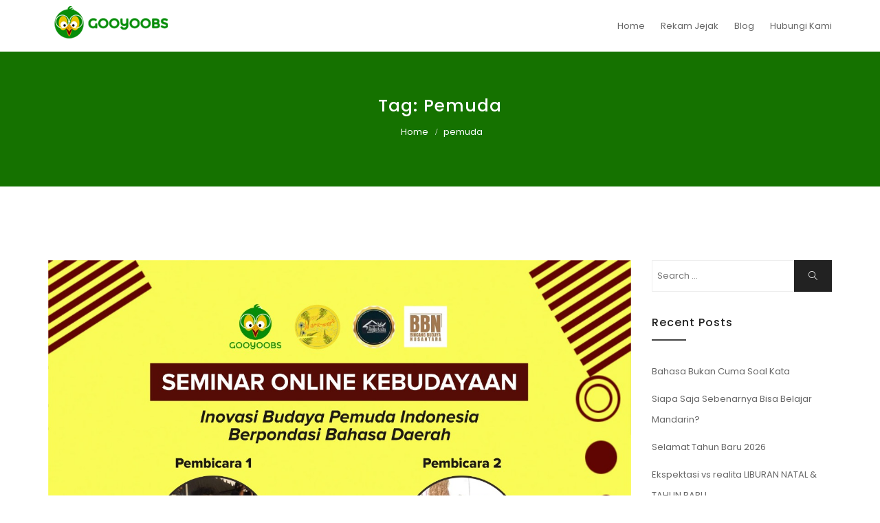

--- FILE ---
content_type: text/html; charset=UTF-8
request_url: https://gooyoobs.id/tag/pemuda/
body_size: 10987
content:

<!DOCTYPE html>
<html lang="en-US" class="no-js no-svg">
<head>
    <meta charset="UTF-8">
    <meta name="viewport" content="width=device-width, initial-scale=1">
    <link rel="profile" href="http://gmpg.org/xfn/11">
    <title>pemuda &#8211; GooYoobs Indonesia</title>
<meta name='robots' content='max-image-preview:large' />
	<style>img:is([sizes="auto" i], [sizes^="auto," i]) { contain-intrinsic-size: 3000px 1500px }</style>
	<link rel='dns-prefetch' href='//fonts.googleapis.com' />
<link rel="alternate" type="application/rss+xml" title="GooYoobs Indonesia &raquo; Feed" href="https://gooyoobs.id/feed/" />
<link rel="alternate" type="application/rss+xml" title="GooYoobs Indonesia &raquo; Comments Feed" href="https://gooyoobs.id/comments/feed/" />
<link rel="alternate" type="application/rss+xml" title="GooYoobs Indonesia &raquo; pemuda Tag Feed" href="https://gooyoobs.id/tag/pemuda/feed/" />
<script type="text/javascript">
/* <![CDATA[ */
window._wpemojiSettings = {"baseUrl":"https:\/\/s.w.org\/images\/core\/emoji\/15.0.3\/72x72\/","ext":".png","svgUrl":"https:\/\/s.w.org\/images\/core\/emoji\/15.0.3\/svg\/","svgExt":".svg","source":{"concatemoji":"https:\/\/gooyoobs.id\/wp-includes\/js\/wp-emoji-release.min.js?ver=6.7.4"}};
/*! This file is auto-generated */
!function(i,n){var o,s,e;function c(e){try{var t={supportTests:e,timestamp:(new Date).valueOf()};sessionStorage.setItem(o,JSON.stringify(t))}catch(e){}}function p(e,t,n){e.clearRect(0,0,e.canvas.width,e.canvas.height),e.fillText(t,0,0);var t=new Uint32Array(e.getImageData(0,0,e.canvas.width,e.canvas.height).data),r=(e.clearRect(0,0,e.canvas.width,e.canvas.height),e.fillText(n,0,0),new Uint32Array(e.getImageData(0,0,e.canvas.width,e.canvas.height).data));return t.every(function(e,t){return e===r[t]})}function u(e,t,n){switch(t){case"flag":return n(e,"\ud83c\udff3\ufe0f\u200d\u26a7\ufe0f","\ud83c\udff3\ufe0f\u200b\u26a7\ufe0f")?!1:!n(e,"\ud83c\uddfa\ud83c\uddf3","\ud83c\uddfa\u200b\ud83c\uddf3")&&!n(e,"\ud83c\udff4\udb40\udc67\udb40\udc62\udb40\udc65\udb40\udc6e\udb40\udc67\udb40\udc7f","\ud83c\udff4\u200b\udb40\udc67\u200b\udb40\udc62\u200b\udb40\udc65\u200b\udb40\udc6e\u200b\udb40\udc67\u200b\udb40\udc7f");case"emoji":return!n(e,"\ud83d\udc26\u200d\u2b1b","\ud83d\udc26\u200b\u2b1b")}return!1}function f(e,t,n){var r="undefined"!=typeof WorkerGlobalScope&&self instanceof WorkerGlobalScope?new OffscreenCanvas(300,150):i.createElement("canvas"),a=r.getContext("2d",{willReadFrequently:!0}),o=(a.textBaseline="top",a.font="600 32px Arial",{});return e.forEach(function(e){o[e]=t(a,e,n)}),o}function t(e){var t=i.createElement("script");t.src=e,t.defer=!0,i.head.appendChild(t)}"undefined"!=typeof Promise&&(o="wpEmojiSettingsSupports",s=["flag","emoji"],n.supports={everything:!0,everythingExceptFlag:!0},e=new Promise(function(e){i.addEventListener("DOMContentLoaded",e,{once:!0})}),new Promise(function(t){var n=function(){try{var e=JSON.parse(sessionStorage.getItem(o));if("object"==typeof e&&"number"==typeof e.timestamp&&(new Date).valueOf()<e.timestamp+604800&&"object"==typeof e.supportTests)return e.supportTests}catch(e){}return null}();if(!n){if("undefined"!=typeof Worker&&"undefined"!=typeof OffscreenCanvas&&"undefined"!=typeof URL&&URL.createObjectURL&&"undefined"!=typeof Blob)try{var e="postMessage("+f.toString()+"("+[JSON.stringify(s),u.toString(),p.toString()].join(",")+"));",r=new Blob([e],{type:"text/javascript"}),a=new Worker(URL.createObjectURL(r),{name:"wpTestEmojiSupports"});return void(a.onmessage=function(e){c(n=e.data),a.terminate(),t(n)})}catch(e){}c(n=f(s,u,p))}t(n)}).then(function(e){for(var t in e)n.supports[t]=e[t],n.supports.everything=n.supports.everything&&n.supports[t],"flag"!==t&&(n.supports.everythingExceptFlag=n.supports.everythingExceptFlag&&n.supports[t]);n.supports.everythingExceptFlag=n.supports.everythingExceptFlag&&!n.supports.flag,n.DOMReady=!1,n.readyCallback=function(){n.DOMReady=!0}}).then(function(){return e}).then(function(){var e;n.supports.everything||(n.readyCallback(),(e=n.source||{}).concatemoji?t(e.concatemoji):e.wpemoji&&e.twemoji&&(t(e.twemoji),t(e.wpemoji)))}))}((window,document),window._wpemojiSettings);
/* ]]> */
</script>
<link rel='stylesheet' id='hfe-widgets-style-css' href='https://gooyoobs.id/wp-content/plugins/header-footer-elementor/inc/widgets-css/frontend.css?ver=2.3.2' type='text/css' media='all' />
<style id='wp-emoji-styles-inline-css' type='text/css'>

	img.wp-smiley, img.emoji {
		display: inline !important;
		border: none !important;
		box-shadow: none !important;
		height: 1em !important;
		width: 1em !important;
		margin: 0 0.07em !important;
		vertical-align: -0.1em !important;
		background: none !important;
		padding: 0 !important;
	}
</style>
<link rel='stylesheet' id='wp-block-library-css' href='https://gooyoobs.id/wp-includes/css/dist/block-library/style.min.css?ver=6.7.4' type='text/css' media='all' />
<style id='classic-theme-styles-inline-css' type='text/css'>
/*! This file is auto-generated */
.wp-block-button__link{color:#fff;background-color:#32373c;border-radius:9999px;box-shadow:none;text-decoration:none;padding:calc(.667em + 2px) calc(1.333em + 2px);font-size:1.125em}.wp-block-file__button{background:#32373c;color:#fff;text-decoration:none}
</style>
<style id='global-styles-inline-css' type='text/css'>
:root{--wp--preset--aspect-ratio--square: 1;--wp--preset--aspect-ratio--4-3: 4/3;--wp--preset--aspect-ratio--3-4: 3/4;--wp--preset--aspect-ratio--3-2: 3/2;--wp--preset--aspect-ratio--2-3: 2/3;--wp--preset--aspect-ratio--16-9: 16/9;--wp--preset--aspect-ratio--9-16: 9/16;--wp--preset--color--black: #000000;--wp--preset--color--cyan-bluish-gray: #abb8c3;--wp--preset--color--white: #ffffff;--wp--preset--color--pale-pink: #f78da7;--wp--preset--color--vivid-red: #cf2e2e;--wp--preset--color--luminous-vivid-orange: #ff6900;--wp--preset--color--luminous-vivid-amber: #fcb900;--wp--preset--color--light-green-cyan: #7bdcb5;--wp--preset--color--vivid-green-cyan: #00d084;--wp--preset--color--pale-cyan-blue: #8ed1fc;--wp--preset--color--vivid-cyan-blue: #0693e3;--wp--preset--color--vivid-purple: #9b51e0;--wp--preset--gradient--vivid-cyan-blue-to-vivid-purple: linear-gradient(135deg,rgba(6,147,227,1) 0%,rgb(155,81,224) 100%);--wp--preset--gradient--light-green-cyan-to-vivid-green-cyan: linear-gradient(135deg,rgb(122,220,180) 0%,rgb(0,208,130) 100%);--wp--preset--gradient--luminous-vivid-amber-to-luminous-vivid-orange: linear-gradient(135deg,rgba(252,185,0,1) 0%,rgba(255,105,0,1) 100%);--wp--preset--gradient--luminous-vivid-orange-to-vivid-red: linear-gradient(135deg,rgba(255,105,0,1) 0%,rgb(207,46,46) 100%);--wp--preset--gradient--very-light-gray-to-cyan-bluish-gray: linear-gradient(135deg,rgb(238,238,238) 0%,rgb(169,184,195) 100%);--wp--preset--gradient--cool-to-warm-spectrum: linear-gradient(135deg,rgb(74,234,220) 0%,rgb(151,120,209) 20%,rgb(207,42,186) 40%,rgb(238,44,130) 60%,rgb(251,105,98) 80%,rgb(254,248,76) 100%);--wp--preset--gradient--blush-light-purple: linear-gradient(135deg,rgb(255,206,236) 0%,rgb(152,150,240) 100%);--wp--preset--gradient--blush-bordeaux: linear-gradient(135deg,rgb(254,205,165) 0%,rgb(254,45,45) 50%,rgb(107,0,62) 100%);--wp--preset--gradient--luminous-dusk: linear-gradient(135deg,rgb(255,203,112) 0%,rgb(199,81,192) 50%,rgb(65,88,208) 100%);--wp--preset--gradient--pale-ocean: linear-gradient(135deg,rgb(255,245,203) 0%,rgb(182,227,212) 50%,rgb(51,167,181) 100%);--wp--preset--gradient--electric-grass: linear-gradient(135deg,rgb(202,248,128) 0%,rgb(113,206,126) 100%);--wp--preset--gradient--midnight: linear-gradient(135deg,rgb(2,3,129) 0%,rgb(40,116,252) 100%);--wp--preset--font-size--small: 13px;--wp--preset--font-size--medium: 20px;--wp--preset--font-size--large: 36px;--wp--preset--font-size--x-large: 42px;--wp--preset--spacing--20: 0.44rem;--wp--preset--spacing--30: 0.67rem;--wp--preset--spacing--40: 1rem;--wp--preset--spacing--50: 1.5rem;--wp--preset--spacing--60: 2.25rem;--wp--preset--spacing--70: 3.38rem;--wp--preset--spacing--80: 5.06rem;--wp--preset--shadow--natural: 6px 6px 9px rgba(0, 0, 0, 0.2);--wp--preset--shadow--deep: 12px 12px 50px rgba(0, 0, 0, 0.4);--wp--preset--shadow--sharp: 6px 6px 0px rgba(0, 0, 0, 0.2);--wp--preset--shadow--outlined: 6px 6px 0px -3px rgba(255, 255, 255, 1), 6px 6px rgba(0, 0, 0, 1);--wp--preset--shadow--crisp: 6px 6px 0px rgba(0, 0, 0, 1);}:where(.is-layout-flex){gap: 0.5em;}:where(.is-layout-grid){gap: 0.5em;}body .is-layout-flex{display: flex;}.is-layout-flex{flex-wrap: wrap;align-items: center;}.is-layout-flex > :is(*, div){margin: 0;}body .is-layout-grid{display: grid;}.is-layout-grid > :is(*, div){margin: 0;}:where(.wp-block-columns.is-layout-flex){gap: 2em;}:where(.wp-block-columns.is-layout-grid){gap: 2em;}:where(.wp-block-post-template.is-layout-flex){gap: 1.25em;}:where(.wp-block-post-template.is-layout-grid){gap: 1.25em;}.has-black-color{color: var(--wp--preset--color--black) !important;}.has-cyan-bluish-gray-color{color: var(--wp--preset--color--cyan-bluish-gray) !important;}.has-white-color{color: var(--wp--preset--color--white) !important;}.has-pale-pink-color{color: var(--wp--preset--color--pale-pink) !important;}.has-vivid-red-color{color: var(--wp--preset--color--vivid-red) !important;}.has-luminous-vivid-orange-color{color: var(--wp--preset--color--luminous-vivid-orange) !important;}.has-luminous-vivid-amber-color{color: var(--wp--preset--color--luminous-vivid-amber) !important;}.has-light-green-cyan-color{color: var(--wp--preset--color--light-green-cyan) !important;}.has-vivid-green-cyan-color{color: var(--wp--preset--color--vivid-green-cyan) !important;}.has-pale-cyan-blue-color{color: var(--wp--preset--color--pale-cyan-blue) !important;}.has-vivid-cyan-blue-color{color: var(--wp--preset--color--vivid-cyan-blue) !important;}.has-vivid-purple-color{color: var(--wp--preset--color--vivid-purple) !important;}.has-black-background-color{background-color: var(--wp--preset--color--black) !important;}.has-cyan-bluish-gray-background-color{background-color: var(--wp--preset--color--cyan-bluish-gray) !important;}.has-white-background-color{background-color: var(--wp--preset--color--white) !important;}.has-pale-pink-background-color{background-color: var(--wp--preset--color--pale-pink) !important;}.has-vivid-red-background-color{background-color: var(--wp--preset--color--vivid-red) !important;}.has-luminous-vivid-orange-background-color{background-color: var(--wp--preset--color--luminous-vivid-orange) !important;}.has-luminous-vivid-amber-background-color{background-color: var(--wp--preset--color--luminous-vivid-amber) !important;}.has-light-green-cyan-background-color{background-color: var(--wp--preset--color--light-green-cyan) !important;}.has-vivid-green-cyan-background-color{background-color: var(--wp--preset--color--vivid-green-cyan) !important;}.has-pale-cyan-blue-background-color{background-color: var(--wp--preset--color--pale-cyan-blue) !important;}.has-vivid-cyan-blue-background-color{background-color: var(--wp--preset--color--vivid-cyan-blue) !important;}.has-vivid-purple-background-color{background-color: var(--wp--preset--color--vivid-purple) !important;}.has-black-border-color{border-color: var(--wp--preset--color--black) !important;}.has-cyan-bluish-gray-border-color{border-color: var(--wp--preset--color--cyan-bluish-gray) !important;}.has-white-border-color{border-color: var(--wp--preset--color--white) !important;}.has-pale-pink-border-color{border-color: var(--wp--preset--color--pale-pink) !important;}.has-vivid-red-border-color{border-color: var(--wp--preset--color--vivid-red) !important;}.has-luminous-vivid-orange-border-color{border-color: var(--wp--preset--color--luminous-vivid-orange) !important;}.has-luminous-vivid-amber-border-color{border-color: var(--wp--preset--color--luminous-vivid-amber) !important;}.has-light-green-cyan-border-color{border-color: var(--wp--preset--color--light-green-cyan) !important;}.has-vivid-green-cyan-border-color{border-color: var(--wp--preset--color--vivid-green-cyan) !important;}.has-pale-cyan-blue-border-color{border-color: var(--wp--preset--color--pale-cyan-blue) !important;}.has-vivid-cyan-blue-border-color{border-color: var(--wp--preset--color--vivid-cyan-blue) !important;}.has-vivid-purple-border-color{border-color: var(--wp--preset--color--vivid-purple) !important;}.has-vivid-cyan-blue-to-vivid-purple-gradient-background{background: var(--wp--preset--gradient--vivid-cyan-blue-to-vivid-purple) !important;}.has-light-green-cyan-to-vivid-green-cyan-gradient-background{background: var(--wp--preset--gradient--light-green-cyan-to-vivid-green-cyan) !important;}.has-luminous-vivid-amber-to-luminous-vivid-orange-gradient-background{background: var(--wp--preset--gradient--luminous-vivid-amber-to-luminous-vivid-orange) !important;}.has-luminous-vivid-orange-to-vivid-red-gradient-background{background: var(--wp--preset--gradient--luminous-vivid-orange-to-vivid-red) !important;}.has-very-light-gray-to-cyan-bluish-gray-gradient-background{background: var(--wp--preset--gradient--very-light-gray-to-cyan-bluish-gray) !important;}.has-cool-to-warm-spectrum-gradient-background{background: var(--wp--preset--gradient--cool-to-warm-spectrum) !important;}.has-blush-light-purple-gradient-background{background: var(--wp--preset--gradient--blush-light-purple) !important;}.has-blush-bordeaux-gradient-background{background: var(--wp--preset--gradient--blush-bordeaux) !important;}.has-luminous-dusk-gradient-background{background: var(--wp--preset--gradient--luminous-dusk) !important;}.has-pale-ocean-gradient-background{background: var(--wp--preset--gradient--pale-ocean) !important;}.has-electric-grass-gradient-background{background: var(--wp--preset--gradient--electric-grass) !important;}.has-midnight-gradient-background{background: var(--wp--preset--gradient--midnight) !important;}.has-small-font-size{font-size: var(--wp--preset--font-size--small) !important;}.has-medium-font-size{font-size: var(--wp--preset--font-size--medium) !important;}.has-large-font-size{font-size: var(--wp--preset--font-size--large) !important;}.has-x-large-font-size{font-size: var(--wp--preset--font-size--x-large) !important;}
:where(.wp-block-post-template.is-layout-flex){gap: 1.25em;}:where(.wp-block-post-template.is-layout-grid){gap: 1.25em;}
:where(.wp-block-columns.is-layout-flex){gap: 2em;}:where(.wp-block-columns.is-layout-grid){gap: 2em;}
:root :where(.wp-block-pullquote){font-size: 1.5em;line-height: 1.6;}
</style>
<link rel='stylesheet' id='hfe-style-css' href='https://gooyoobs.id/wp-content/plugins/header-footer-elementor/assets/css/header-footer-elementor.css?ver=2.3.2' type='text/css' media='all' />
<link rel='stylesheet' id='elementor-icons-css' href='https://gooyoobs.id/wp-content/plugins/elementor/assets/lib/eicons/css/elementor-icons.min.css?ver=5.40.0' type='text/css' media='all' />
<link rel='stylesheet' id='elementor-frontend-css' href='https://gooyoobs.id/wp-content/plugins/elementor/assets/css/frontend.min.css?ver=3.29.2' type='text/css' media='all' />
<link rel='stylesheet' id='elementor-post-152-css' href='https://gooyoobs.id/wp-content/uploads/elementor/css/post-152.css?ver=1749301212' type='text/css' media='all' />
<link rel='stylesheet' id='minimal-portfolio-google-fonts-css' href='//fonts.googleapis.com/css?family=Poppins%3A300%2C400%2C500%2C600%2C700%2C800%2C900%7CRoboto%3A300%2C400%2C500%2C700%2C900&#038;subset=latin%2Clatin-ext' type='text/css' media='all' />
<link rel='stylesheet' id='bootstrap-css' href='https://gooyoobs.id/wp-content/themes/minimal-portfolio/assets/css/bootstrap.css?ver=6.7.4' type='text/css' media='all' />
<link rel='stylesheet' id='fontawesome-css' href='https://gooyoobs.id/wp-content/themes/minimal-portfolio/assets/css/font-awesome.css?ver=6.7.4' type='text/css' media='all' />
<link rel='stylesheet' id='simple-line-icons-css' href='https://gooyoobs.id/wp-content/themes/minimal-portfolio/assets/css/simple-line-icons.css?ver=6.7.4' type='text/css' media='all' />
<link rel='stylesheet' id='owlcarousel-css' href='https://gooyoobs.id/wp-content/themes/minimal-portfolio/assets/css/owl-carousel.css?ver=6.7.4' type='text/css' media='all' />
<link rel='stylesheet' id='minimal-portfolio-style-css' href='https://gooyoobs.id/wp-content/themes/minimal-portfolio/style.css?ver=1.0' type='text/css' media='all' />
<style id='minimal-portfolio-style-inline-css' type='text/css'>
      .page-header {        background: #157200;      }      
</style>
<link rel='stylesheet' id='hfe-elementor-icons-css' href='https://gooyoobs.id/wp-content/plugins/elementor/assets/lib/eicons/css/elementor-icons.min.css?ver=5.34.0' type='text/css' media='all' />
<link rel='stylesheet' id='hfe-icons-list-css' href='https://gooyoobs.id/wp-content/plugins/elementor/assets/css/widget-icon-list.min.css?ver=3.24.3' type='text/css' media='all' />
<link rel='stylesheet' id='hfe-social-icons-css' href='https://gooyoobs.id/wp-content/plugins/elementor/assets/css/widget-social-icons.min.css?ver=3.24.0' type='text/css' media='all' />
<link rel='stylesheet' id='hfe-social-share-icons-brands-css' href='https://gooyoobs.id/wp-content/plugins/elementor/assets/lib/font-awesome/css/brands.css?ver=5.15.3' type='text/css' media='all' />
<link rel='stylesheet' id='hfe-social-share-icons-fontawesome-css' href='https://gooyoobs.id/wp-content/plugins/elementor/assets/lib/font-awesome/css/fontawesome.css?ver=5.15.3' type='text/css' media='all' />
<link rel='stylesheet' id='hfe-nav-menu-icons-css' href='https://gooyoobs.id/wp-content/plugins/elementor/assets/lib/font-awesome/css/solid.css?ver=5.15.3' type='text/css' media='all' />
<link rel='stylesheet' id='elementor-gf-local-roboto-css' href='http://gooyoobs.id/wp-content/uploads/elementor/google-fonts/css/roboto.css?ver=1749301225' type='text/css' media='all' />
<link rel='stylesheet' id='elementor-gf-local-robotoslab-css' href='http://gooyoobs.id/wp-content/uploads/elementor/google-fonts/css/robotoslab.css?ver=1749301230' type='text/css' media='all' />
<script type="text/javascript" src="https://gooyoobs.id/wp-includes/js/jquery/jquery.min.js?ver=3.7.1" id="jquery-core-js"></script>
<script type="text/javascript" src="https://gooyoobs.id/wp-includes/js/jquery/jquery-migrate.min.js?ver=3.4.1" id="jquery-migrate-js"></script>
<script type="text/javascript" id="jquery-js-after">
/* <![CDATA[ */
!function($){"use strict";$(document).ready(function(){$(this).scrollTop()>100&&$(".hfe-scroll-to-top-wrap").removeClass("hfe-scroll-to-top-hide"),$(window).scroll(function(){$(this).scrollTop()<100?$(".hfe-scroll-to-top-wrap").fadeOut(300):$(".hfe-scroll-to-top-wrap").fadeIn(300)}),$(".hfe-scroll-to-top-wrap").on("click",function(){$("html, body").animate({scrollTop:0},300);return!1})})}(jQuery);
/* ]]> */
</script>
<link rel="https://api.w.org/" href="https://gooyoobs.id/wp-json/" /><link rel="alternate" title="JSON" type="application/json" href="https://gooyoobs.id/wp-json/wp/v2/tags/40" /><link rel="EditURI" type="application/rsd+xml" title="RSD" href="https://gooyoobs.id/xmlrpc.php?rsd" />
<meta name="generator" content="WordPress 6.7.4" />
<meta name="generator" content="Elementor 3.29.2; features: additional_custom_breakpoints, e_local_google_fonts; settings: css_print_method-external, google_font-enabled, font_display-auto">
<style type="text/css">.recentcomments a{display:inline !important;padding:0 !important;margin:0 !important;}</style>			<style>
				.e-con.e-parent:nth-of-type(n+4):not(.e-lazyloaded):not(.e-no-lazyload),
				.e-con.e-parent:nth-of-type(n+4):not(.e-lazyloaded):not(.e-no-lazyload) * {
					background-image: none !important;
				}
				@media screen and (max-height: 1024px) {
					.e-con.e-parent:nth-of-type(n+3):not(.e-lazyloaded):not(.e-no-lazyload),
					.e-con.e-parent:nth-of-type(n+3):not(.e-lazyloaded):not(.e-no-lazyload) * {
						background-image: none !important;
					}
				}
				@media screen and (max-height: 640px) {
					.e-con.e-parent:nth-of-type(n+2):not(.e-lazyloaded):not(.e-no-lazyload),
					.e-con.e-parent:nth-of-type(n+2):not(.e-lazyloaded):not(.e-no-lazyload) * {
						background-image: none !important;
					}
				}
			</style>
					<style type="text/css">					.site-title,			.site-description {				position: absolute;				clip: rect(1px, 1px, 1px, 1px);			}				</style>		<link rel="icon" href="https://gooyoobs.id/wp-content/uploads/2020/03/cropped-logo-1-32x32.png" sizes="32x32" />
<link rel="icon" href="https://gooyoobs.id/wp-content/uploads/2020/03/cropped-logo-1-192x192.png" sizes="192x192" />
<link rel="apple-touch-icon" href="https://gooyoobs.id/wp-content/uploads/2020/03/cropped-logo-1-180x180.png" />
<meta name="msapplication-TileImage" content="https://gooyoobs.id/wp-content/uploads/2020/03/cropped-logo-1-270x270.png" />

</head>

<body class="archive tag tag-pemuda tag-40 wp-custom-logo ehf-template-minimal-portfolio ehf-stylesheet-minimal-portfolio hfeed elementor-default elementor-kit-152">
<div id="page" class="site">
 
	<header id="masthead" class="site-header">
		<div class="header-menu  sticky-activated ">
			<div class="container">
				<div class="row">
					<div class="col-md-12">
						
<ul class="site-branding navbar-items nav pull-left">
	<li class="nav-item">
		<a href="https://gooyoobs.id/" class="custom-logo-link" rel="home"><img width="187" height="65" src="https://gooyoobs.id/wp-content/uploads/2020/03/cropped-logo-nav-green-2.png" class="custom-logo" alt="GooYoobs Indonesia" decoding="async" /></a>
		<div class="branding-inner-wrap">
			<a href="https://gooyoobs.id/" rel="home" class="site-title">GooYoobs Indonesia</a>
			<p class="site-description">Sebuah Komunitas Budaya dan Bahasa Daerah</p>
		</div>
	</li>
</ul><!-- .site-branding -->

						
							<ul class="navbar-items nav pull-right navigation-section">
								<div class="mobile-menu-wrapper">
									<span class="mobile-menu-icon"><i class="icon-menu"></i></span>
								</div>
								<li id="site-navigation" class="main-navigation nav-item" role="navigation">
									<div class="menu-menu-utama-container"><ul id="primary-menu" class="main-menu nav"><li id="menu-item-26" class="menu-item menu-item-type-custom menu-item-object-custom menu-item-home menu-item-26"><a href="http://gooyoobs.id/">Home</a></li>
<li id="menu-item-438" class="menu-item menu-item-type-custom menu-item-object-custom menu-item-has-children menu-item-438"><a href="#">Rekam Jejak</a>
<ul class="sub-menu">
	<li id="menu-item-1747" class="menu-item menu-item-type-custom menu-item-object-custom menu-item-1747"><a href="/jpkn/">Jejak Peradaban Kejayaan Nusantara – Batch 2</a></li>
	<li id="menu-item-441" class="menu-item menu-item-type-custom menu-item-object-custom menu-item-441"><a href="http://bit.ly/AYCE2021">ASEAN Youth Cultural Expedition 2021</a></li>
	<li id="menu-item-466" class="menu-item menu-item-type-custom menu-item-object-custom menu-item-466"><a href="/product/public/kegiatan/relawan-edukasi-covid-19">Gerakan Nasional Edukasi Covid-19</a></li>
	<li id="menu-item-465" class="menu-item menu-item-type-taxonomy menu-item-object-category menu-item-465"><a href="https://gooyoobs.id/category/bbn/">Bincang Budaya Nusantara</a></li>
</ul>
</li>
<li id="menu-item-437" class="menu-item menu-item-type-custom menu-item-object-custom menu-item-437"><a href="/blog">Blog</a></li>
<li id="menu-item-443" class="menu-item menu-item-type-custom menu-item-object-custom menu-item-443"><a href="https://lynk.id/googoobsbudayaindonesia">Hubungi Kami</a></li>
</ul></div>
								</li>
							</ul><!-- .navigation-section -->
						
					</div>
				</div>
			</div>
		</div>
	</header><!-- #masthead -->
	
			
				<section class="page-header jumbotron "  >
				
					<div class="container">
						<div class="row">
							<div class="col-md-12">
								<div class="title-wrap">
									<h2 class="page-title">Tag: <span>pemuda</span></h2><div id="breadcrumb" class="breadcrumb"><a href="https://gooyoobs.id/">Home</a>  <span class="current">pemuda</span></div>
								</div>
							</div>
						</div>
					</div>
				</section>
			
<div id="content" class="site-content">	<div class="container">		<div class="row">			<div class="col-lg-9">				<div id="primary" class="content-area">					<main id="main" class="site-main post-grid-layout">										
<article id="post-102" class="grid-item post-102 post type-post status-publish format-standard has-post-thumbnail hentry category-bbn tag-awali-taufiq tag-bahasa-daerah tag-budaya tag-eksan-hartanto tag-festival-mbok-sri-mulih tag-inovasi tag-kbkm-2019 tag-pemuda tag-rangga-saputra tag-sanggar-rojolele tag-wara-wara-project tag-zoom">
	<div class="post-inner-wrapper">
		
		
			<div class="post-thumbnail">
				<a href="https://gooyoobs.id/inovasi-budaya-pemuda-indonesia-berpondasikan-bahasa-daerah-bbn-4/" title="Inovasi Budaya Pemuda Indonesia Berpondasikan Bahasa Daerah &#8211; BBN #4">
					<img fetchpriority="high" width="1280" height="1280" src="https://gooyoobs.id/wp-content/uploads/2020/04/bbn-4.jpeg" class="attachment-post-thumbnail size-post-thumbnail wp-post-image" alt="bbn 4" decoding="async" srcset="https://gooyoobs.id/wp-content/uploads/2020/04/bbn-4.jpeg 1280w, https://gooyoobs.id/wp-content/uploads/2020/04/bbn-4-300x300.jpeg 300w, https://gooyoobs.id/wp-content/uploads/2020/04/bbn-4-1024x1024.jpeg 1024w, https://gooyoobs.id/wp-content/uploads/2020/04/bbn-4-150x150.jpeg 150w, https://gooyoobs.id/wp-content/uploads/2020/04/bbn-4-768x768.jpeg 768w" sizes="(max-width: 1280px) 100vw, 1280px" />
				</a>
			</div>
		
		<div class="post-body-wrapper text-left">
			<header class="entry-header">
				<h2 class="entry-title"><a href="https://gooyoobs.id/inovasi-budaya-pemuda-indonesia-berpondasikan-bahasa-daerah-bbn-4/" rel="bookmark">Inovasi Budaya Pemuda Indonesia Berpondasikan Bahasa Daerah &#8211; BBN #4</a></h2>
			</header>
			<ul class="post-meta">															<li class="post-date list-inline-item">						<i class="fa fa-calendar-o" aria-hidden="true"></i><a href="https://gooyoobs.id/2020/04/19/" class="post-date">April 19, 2020</a>					</li>																
					<li class="post-author list-inline-item">
						<a href="https://gooyoobs.id/author/ranggalb/"><div class="avatar-wrap"><i class="icon-user"></i></div><span class="author-name">ranggalb</span></a>
					</li>																		<li class="post-categories list-inline-item">
						<i class="fa fa-folder-o" aria-hidden="true"></i><a href="https://gooyoobs.id/category/bbn/">Bincang Budaya Nusantara</a>
					</li>
										
			</ul>
			<div class="entry-content">
				<p>Untuk kamu anak muda yang peduli dengan bahasa dan budaya Indonesia, atau kamu yang ingin sukses di ajang KBKM dan masih bingung caranya gimana&#8230; Sekarang kamu akan tercerahkan, karena dalam seminar online ini kamu akan mempelajari:Inovasi-inovasi yang bisa dilakukan anak muda di bidang kebudayaanCara merintis proyek budaya Berpondasikan bahasa daerah dari 0Kiat-kiat menjadi juara di ajang Kemah Budaya Kaum Muda Seminar ini akan langsung dibawakan oleh Awali Taufiqi Founder Warawara</p>
<div class="read-more"><a class="btn read-more-btn" href="https://gooyoobs.id/inovasi-budaya-pemuda-indonesia-berpondasikan-bahasa-daerah-bbn-4/">Read More</a></div>

			</div><!-- .entry-content -->
		</div>
	</div>
</article>
								</main><!-- #main -->				</div><!-- #primary -->			</div>			<div class="col-lg-3">				

<aside id="secondary" class="sidebar-widget widget-area">
	<section id="search-2" class="widget widget_search">



<form role="search" method="get" class="search-form" action="https://gooyoobs.id/">
	<label for="search-form-696f036f00595">
		<span class="screen-reader-text">Search for:</span>
        <input type="search" id="search-form-696f036f00595" class="search-field" placeholder="Search &hellip;" value="" name="s" />
	</label>
	<button type="submit" class="search-submit">
    	<span class="screen-reader-text">
			Search
        </span>
        <i class="icon-magnifier"></i>
    </button>
</form>
</section>
		<section id="recent-posts-2" class="widget widget_recent_entries">
		<h2 class="widget-title">Recent Posts</h2>
		<ul>
											<li>
					<a href="https://gooyoobs.id/bahasa-bukan-cuma-soal-kata/">Bahasa Bukan Cuma Soal Kata</a>
									</li>
											<li>
					<a href="https://gooyoobs.id/siapa-saja-sebenarnya-bisa-belajar-mandarin/">Siapa Saja Sebenarnya Bisa Belajar Mandarin?</a>
									</li>
											<li>
					<a href="https://gooyoobs.id/selamat-tahun-baru-2026/">Selamat Tahun Baru 2026</a>
									</li>
											<li>
					<a href="https://gooyoobs.id/ekspektasi-vs-realita-liburan-natal-tahun-baru/">Ekspektasi vs realita LIBURAN NATAL &amp; TAHUN BARU</a>
									</li>
											<li>
					<a href="https://gooyoobs.id/pengobatan-integratif-untuk-perempuan-kuat-dari-retensi-urin/">Pengobatan Integratif untuk Perempuan Kuat dari Retensi Urin</a>
									</li>
					</ul>

		</section><section id="recent-comments-2" class="widget widget_recent_comments"><h2 class="widget-title">Recent Comments</h2><ul id="recentcomments"><li class="recentcomments"><span class="comment-author-link"><a href="https://kanal.id" class="url" rel="ugc external nofollow">Dedi Kusuma</a></span> on <a href="https://gooyoobs.id/laporan-kegiatan-jkpn-2/#comment-156">Laporan Kegiatan JKPN 2</a></li><li class="recentcomments"><span class="comment-author-link"><a href="https://xmc.pl" class="url" rel="ugc external nofollow">Kol3ktor :)</a></span> on <a href="https://gooyoobs.id/memerdekakan-indonesia-dari-covid-19-dengan-menggunakan-jamu-dan-rempah-lokal/#comment-155">GooYoobs Indonesia Berjuang untuk Memerdekakan Indonesia dari Covid-19 dengan Menggunakan Jamu dan Rempah Lokal</a></li><li class="recentcomments"><span class="comment-author-link">arul</span> on <a href="https://gooyoobs.id/masyarakat-indonesia-negara-multilingual-terbesar-di-dunia-apa-peran-kita/#comment-37">Masyarakat Indonesia Negara Multilingual Terbesar di Dunia, Apa Peran Kita?</a></li><li class="recentcomments"><span class="comment-author-link">ranggalb</span> on <a href="https://gooyoobs.id/pentingnya-melestarikan-bahasa-daerah/#comment-36">Pentingnya Melestarikan Bahasa Daerah</a></li><li class="recentcomments"><span class="comment-author-link">ranggalb</span> on <a href="https://gooyoobs.id/pentingnya-melestarikan-bahasa-daerah/#comment-35">Pentingnya Melestarikan Bahasa Daerah</a></li></ul></section><section id="archives-2" class="widget widget_archive"><h2 class="widget-title">Archives</h2>
			<ul>
					<li><a href='https://gooyoobs.id/2026/01/'>January 2026</a></li>
	<li><a href='https://gooyoobs.id/2025/12/'>December 2025</a></li>
	<li><a href='https://gooyoobs.id/2025/06/'>June 2025</a></li>
	<li><a href='https://gooyoobs.id/2022/07/'>July 2022</a></li>
	<li><a href='https://gooyoobs.id/2022/06/'>June 2022</a></li>
	<li><a href='https://gooyoobs.id/2022/03/'>March 2022</a></li>
	<li><a href='https://gooyoobs.id/2022/02/'>February 2022</a></li>
	<li><a href='https://gooyoobs.id/2022/01/'>January 2022</a></li>
	<li><a href='https://gooyoobs.id/2021/12/'>December 2021</a></li>
	<li><a href='https://gooyoobs.id/2021/10/'>October 2021</a></li>
	<li><a href='https://gooyoobs.id/2021/09/'>September 2021</a></li>
	<li><a href='https://gooyoobs.id/2021/03/'>March 2021</a></li>
	<li><a href='https://gooyoobs.id/2020/07/'>July 2020</a></li>
	<li><a href='https://gooyoobs.id/2020/05/'>May 2020</a></li>
	<li><a href='https://gooyoobs.id/2020/04/'>April 2020</a></li>
	<li><a href='https://gooyoobs.id/2020/03/'>March 2020</a></li>
			</ul>

			</section><section id="categories-2" class="widget widget_categories"><h2 class="widget-title">Categories</h2>
			<ul>
					<li class="cat-item cat-item-10"><a href="https://gooyoobs.id/category/bbn/">Bincang Budaya Nusantara</a>
</li>
	<li class="cat-item cat-item-2"><a href="https://gooyoobs.id/category/event/">Event</a>
</li>
	<li class="cat-item cat-item-56"><a href="https://gooyoobs.id/category/umum/">Umum</a>
</li>
	<li class="cat-item cat-item-1"><a href="https://gooyoobs.id/category/uncategorized/">Uncategorized</a>
</li>
			</ul>

			</section><section id="meta-2" class="widget widget_meta"><h2 class="widget-title">Meta</h2>
		<ul>
						<li><a href="https://gooyoobs.id/wp-login.php">Log in</a></li>
			<li><a href="https://gooyoobs.id/feed/">Entries feed</a></li>
			<li><a href="https://gooyoobs.id/comments/feed/">Comments feed</a></li>

			<li><a href="https://wordpress.org/">WordPress.org</a></li>
		</ul>

		</section>
</aside><!-- #secondary -->
			</div>		</div>	</div></div>	<footer id="colophon" class="site-footer">			 <div class="footer-bottom">			<div class="container">				<div class="row">					<div class="col-md-12">						<ul class="site-info">																				<li class="copyright">																                						<span>Copyright &copy; All rights reserved.</span>         															<a href="https://abileweb.com/">Designed by Abileweb</a>							</li>													</ul>					</div>				</div>			</div>		</div>	</footer><!-- #colophon --></div><!-- #page -->		<!-- Start of StatCounter Code -->
		<script>
			<!--
			var sc_project=12734815;
			var sc_security="1733961d";
					</script>
        <script type="text/javascript" src="https://www.statcounter.com/counter/counter.js" async></script>
		<noscript><div class="statcounter"><a title="web analytics" href="https://statcounter.com/"><img class="statcounter" src="https://c.statcounter.com/12734815/0/1733961d/0/" alt="web analytics" /></a></div></noscript>
		<!-- End of StatCounter Code -->
					<script>
				const lazyloadRunObserver = () => {
					const lazyloadBackgrounds = document.querySelectorAll( `.e-con.e-parent:not(.e-lazyloaded)` );
					const lazyloadBackgroundObserver = new IntersectionObserver( ( entries ) => {
						entries.forEach( ( entry ) => {
							if ( entry.isIntersecting ) {
								let lazyloadBackground = entry.target;
								if( lazyloadBackground ) {
									lazyloadBackground.classList.add( 'e-lazyloaded' );
								}
								lazyloadBackgroundObserver.unobserve( entry.target );
							}
						});
					}, { rootMargin: '200px 0px 200px 0px' } );
					lazyloadBackgrounds.forEach( ( lazyloadBackground ) => {
						lazyloadBackgroundObserver.observe( lazyloadBackground );
					} );
				};
				const events = [
					'DOMContentLoaded',
					'elementor/lazyload/observe',
				];
				events.forEach( ( event ) => {
					document.addEventListener( event, lazyloadRunObserver );
				} );
			</script>
			<script type="text/javascript" src="https://gooyoobs.id/wp-content/themes/minimal-portfolio/assets/js/bootstrap.js?ver=1.0" id="bootstrap-js"></script>
<script type="text/javascript" src="https://gooyoobs.id/wp-content/themes/minimal-portfolio/assets/js/owl-carousel.js?ver=1.0" id="jquery-owlcarousel-js"></script>
<script type="text/javascript" src="https://gooyoobs.id/wp-content/themes/minimal-portfolio/assets/js/navigation.js?ver=20151215" id="minimal-portfolio-navigation-js"></script>
<script type="text/javascript" src="https://gooyoobs.id/wp-content/themes/minimal-portfolio/assets/js/skip-link-focus-fix.js?ver=20151215" id="minimal-portfolio-skip-link-focus-fix-js"></script>
<script type="text/javascript" src="https://gooyoobs.id/wp-content/themes/minimal-portfolio/assets/js/ResizeSensor.js?ver=1.0" id="jquery-ResizeSensor-js"></script>
<script type="text/javascript" src="https://gooyoobs.id/wp-content/themes/minimal-portfolio/assets/js/theia-sticky-sidebar.js?ver=1.0" id="jquery-theia-sticky-sidebar-js"></script>
<script type="text/javascript" src="https://gooyoobs.id/wp-content/themes/minimal-portfolio/assets/js/jquery.sticky.js?ver=1.0" id="jquery-jquery-sticky-js"></script>
<script type="text/javascript" src="https://gooyoobs.id/wp-content/themes/minimal-portfolio/assets/js/theme.js?ver=1.0" id="minimal-portfolio-theme-js"></script>
</body></html>